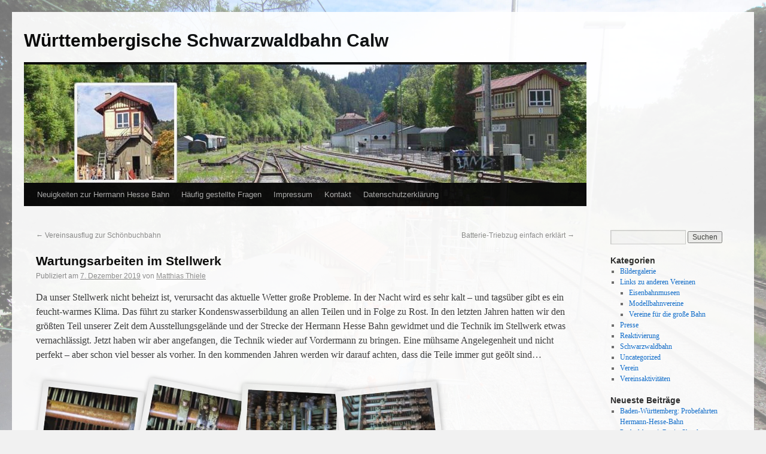

--- FILE ---
content_type: text/html; charset=UTF-8
request_url: http://wsb-calw.de/2019/12/wartungsarbeiten-im-stellwerk/
body_size: 43574
content:
<!DOCTYPE html>
<html lang="de">
<head>
<meta charset="UTF-8" />
<title>Wartungsarbeiten im Stellwerk | Württembergische Schwarzwaldbahn Calw</title>
<link rel="profile" href="http://gmpg.org/xfn/11" />
<link rel="stylesheet" type="text/css" media="all" href="http://wsb-calw.de/wp-content/themes/twentyten/style.css" />
<link rel="pingback" href="http://wsb-calw.de/xmlrpc.php" />
<meta name='robots' content='max-image-preview:large' />
<link rel='dns-prefetch' href='//cdnjs.cloudflare.com' />
<link rel="alternate" type="application/rss+xml" title="Württembergische Schwarzwaldbahn Calw &raquo; Feed" href="http://wsb-calw.de/feed/" />
<link rel="alternate" type="application/rss+xml" title="Württembergische Schwarzwaldbahn Calw &raquo; Kommentar-Feed" href="http://wsb-calw.de/comments/feed/" />
<script type="text/javascript">
/* <![CDATA[ */
window._wpemojiSettings = {"baseUrl":"https:\/\/s.w.org\/images\/core\/emoji\/15.0.3\/72x72\/","ext":".png","svgUrl":"https:\/\/s.w.org\/images\/core\/emoji\/15.0.3\/svg\/","svgExt":".svg","source":{"concatemoji":"http:\/\/wsb-calw.de\/wp-includes\/js\/wp-emoji-release.min.js?ver=6.5.7"}};
/*! This file is auto-generated */
!function(i,n){var o,s,e;function c(e){try{var t={supportTests:e,timestamp:(new Date).valueOf()};sessionStorage.setItem(o,JSON.stringify(t))}catch(e){}}function p(e,t,n){e.clearRect(0,0,e.canvas.width,e.canvas.height),e.fillText(t,0,0);var t=new Uint32Array(e.getImageData(0,0,e.canvas.width,e.canvas.height).data),r=(e.clearRect(0,0,e.canvas.width,e.canvas.height),e.fillText(n,0,0),new Uint32Array(e.getImageData(0,0,e.canvas.width,e.canvas.height).data));return t.every(function(e,t){return e===r[t]})}function u(e,t,n){switch(t){case"flag":return n(e,"\ud83c\udff3\ufe0f\u200d\u26a7\ufe0f","\ud83c\udff3\ufe0f\u200b\u26a7\ufe0f")?!1:!n(e,"\ud83c\uddfa\ud83c\uddf3","\ud83c\uddfa\u200b\ud83c\uddf3")&&!n(e,"\ud83c\udff4\udb40\udc67\udb40\udc62\udb40\udc65\udb40\udc6e\udb40\udc67\udb40\udc7f","\ud83c\udff4\u200b\udb40\udc67\u200b\udb40\udc62\u200b\udb40\udc65\u200b\udb40\udc6e\u200b\udb40\udc67\u200b\udb40\udc7f");case"emoji":return!n(e,"\ud83d\udc26\u200d\u2b1b","\ud83d\udc26\u200b\u2b1b")}return!1}function f(e,t,n){var r="undefined"!=typeof WorkerGlobalScope&&self instanceof WorkerGlobalScope?new OffscreenCanvas(300,150):i.createElement("canvas"),a=r.getContext("2d",{willReadFrequently:!0}),o=(a.textBaseline="top",a.font="600 32px Arial",{});return e.forEach(function(e){o[e]=t(a,e,n)}),o}function t(e){var t=i.createElement("script");t.src=e,t.defer=!0,i.head.appendChild(t)}"undefined"!=typeof Promise&&(o="wpEmojiSettingsSupports",s=["flag","emoji"],n.supports={everything:!0,everythingExceptFlag:!0},e=new Promise(function(e){i.addEventListener("DOMContentLoaded",e,{once:!0})}),new Promise(function(t){var n=function(){try{var e=JSON.parse(sessionStorage.getItem(o));if("object"==typeof e&&"number"==typeof e.timestamp&&(new Date).valueOf()<e.timestamp+604800&&"object"==typeof e.supportTests)return e.supportTests}catch(e){}return null}();if(!n){if("undefined"!=typeof Worker&&"undefined"!=typeof OffscreenCanvas&&"undefined"!=typeof URL&&URL.createObjectURL&&"undefined"!=typeof Blob)try{var e="postMessage("+f.toString()+"("+[JSON.stringify(s),u.toString(),p.toString()].join(",")+"));",r=new Blob([e],{type:"text/javascript"}),a=new Worker(URL.createObjectURL(r),{name:"wpTestEmojiSupports"});return void(a.onmessage=function(e){c(n=e.data),a.terminate(),t(n)})}catch(e){}c(n=f(s,u,p))}t(n)}).then(function(e){for(var t in e)n.supports[t]=e[t],n.supports.everything=n.supports.everything&&n.supports[t],"flag"!==t&&(n.supports.everythingExceptFlag=n.supports.everythingExceptFlag&&n.supports[t]);n.supports.everythingExceptFlag=n.supports.everythingExceptFlag&&!n.supports.flag,n.DOMReady=!1,n.readyCallback=function(){n.DOMReady=!0}}).then(function(){return e}).then(function(){var e;n.supports.everything||(n.readyCallback(),(e=n.source||{}).concatemoji?t(e.concatemoji):e.wpemoji&&e.twemoji&&(t(e.twemoji),t(e.wpemoji)))}))}((window,document),window._wpemojiSettings);
/* ]]> */
</script>
<style id='wp-emoji-styles-inline-css' type='text/css'>

	img.wp-smiley, img.emoji {
		display: inline !important;
		border: none !important;
		box-shadow: none !important;
		height: 1em !important;
		width: 1em !important;
		margin: 0 0.07em !important;
		vertical-align: -0.1em !important;
		background: none !important;
		padding: 0 !important;
	}
</style>
<link rel='stylesheet' id='wp-block-library-css' href='http://wsb-calw.de/wp-includes/css/dist/block-library/style.min.css?ver=6.5.7' type='text/css' media='all' />
<style id='classic-theme-styles-inline-css' type='text/css'>
/*! This file is auto-generated */
.wp-block-button__link{color:#fff;background-color:#32373c;border-radius:9999px;box-shadow:none;text-decoration:none;padding:calc(.667em + 2px) calc(1.333em + 2px);font-size:1.125em}.wp-block-file__button{background:#32373c;color:#fff;text-decoration:none}
</style>
<style id='global-styles-inline-css' type='text/css'>
body{--wp--preset--color--black: #000000;--wp--preset--color--cyan-bluish-gray: #abb8c3;--wp--preset--color--white: #ffffff;--wp--preset--color--pale-pink: #f78da7;--wp--preset--color--vivid-red: #cf2e2e;--wp--preset--color--luminous-vivid-orange: #ff6900;--wp--preset--color--luminous-vivid-amber: #fcb900;--wp--preset--color--light-green-cyan: #7bdcb5;--wp--preset--color--vivid-green-cyan: #00d084;--wp--preset--color--pale-cyan-blue: #8ed1fc;--wp--preset--color--vivid-cyan-blue: #0693e3;--wp--preset--color--vivid-purple: #9b51e0;--wp--preset--gradient--vivid-cyan-blue-to-vivid-purple: linear-gradient(135deg,rgba(6,147,227,1) 0%,rgb(155,81,224) 100%);--wp--preset--gradient--light-green-cyan-to-vivid-green-cyan: linear-gradient(135deg,rgb(122,220,180) 0%,rgb(0,208,130) 100%);--wp--preset--gradient--luminous-vivid-amber-to-luminous-vivid-orange: linear-gradient(135deg,rgba(252,185,0,1) 0%,rgba(255,105,0,1) 100%);--wp--preset--gradient--luminous-vivid-orange-to-vivid-red: linear-gradient(135deg,rgba(255,105,0,1) 0%,rgb(207,46,46) 100%);--wp--preset--gradient--very-light-gray-to-cyan-bluish-gray: linear-gradient(135deg,rgb(238,238,238) 0%,rgb(169,184,195) 100%);--wp--preset--gradient--cool-to-warm-spectrum: linear-gradient(135deg,rgb(74,234,220) 0%,rgb(151,120,209) 20%,rgb(207,42,186) 40%,rgb(238,44,130) 60%,rgb(251,105,98) 80%,rgb(254,248,76) 100%);--wp--preset--gradient--blush-light-purple: linear-gradient(135deg,rgb(255,206,236) 0%,rgb(152,150,240) 100%);--wp--preset--gradient--blush-bordeaux: linear-gradient(135deg,rgb(254,205,165) 0%,rgb(254,45,45) 50%,rgb(107,0,62) 100%);--wp--preset--gradient--luminous-dusk: linear-gradient(135deg,rgb(255,203,112) 0%,rgb(199,81,192) 50%,rgb(65,88,208) 100%);--wp--preset--gradient--pale-ocean: linear-gradient(135deg,rgb(255,245,203) 0%,rgb(182,227,212) 50%,rgb(51,167,181) 100%);--wp--preset--gradient--electric-grass: linear-gradient(135deg,rgb(202,248,128) 0%,rgb(113,206,126) 100%);--wp--preset--gradient--midnight: linear-gradient(135deg,rgb(2,3,129) 0%,rgb(40,116,252) 100%);--wp--preset--font-size--small: 13px;--wp--preset--font-size--medium: 20px;--wp--preset--font-size--large: 36px;--wp--preset--font-size--x-large: 42px;--wp--preset--spacing--20: 0.44rem;--wp--preset--spacing--30: 0.67rem;--wp--preset--spacing--40: 1rem;--wp--preset--spacing--50: 1.5rem;--wp--preset--spacing--60: 2.25rem;--wp--preset--spacing--70: 3.38rem;--wp--preset--spacing--80: 5.06rem;--wp--preset--shadow--natural: 6px 6px 9px rgba(0, 0, 0, 0.2);--wp--preset--shadow--deep: 12px 12px 50px rgba(0, 0, 0, 0.4);--wp--preset--shadow--sharp: 6px 6px 0px rgba(0, 0, 0, 0.2);--wp--preset--shadow--outlined: 6px 6px 0px -3px rgba(255, 255, 255, 1), 6px 6px rgba(0, 0, 0, 1);--wp--preset--shadow--crisp: 6px 6px 0px rgba(0, 0, 0, 1);}:where(.is-layout-flex){gap: 0.5em;}:where(.is-layout-grid){gap: 0.5em;}body .is-layout-flex{display: flex;}body .is-layout-flex{flex-wrap: wrap;align-items: center;}body .is-layout-flex > *{margin: 0;}body .is-layout-grid{display: grid;}body .is-layout-grid > *{margin: 0;}:where(.wp-block-columns.is-layout-flex){gap: 2em;}:where(.wp-block-columns.is-layout-grid){gap: 2em;}:where(.wp-block-post-template.is-layout-flex){gap: 1.25em;}:where(.wp-block-post-template.is-layout-grid){gap: 1.25em;}.has-black-color{color: var(--wp--preset--color--black) !important;}.has-cyan-bluish-gray-color{color: var(--wp--preset--color--cyan-bluish-gray) !important;}.has-white-color{color: var(--wp--preset--color--white) !important;}.has-pale-pink-color{color: var(--wp--preset--color--pale-pink) !important;}.has-vivid-red-color{color: var(--wp--preset--color--vivid-red) !important;}.has-luminous-vivid-orange-color{color: var(--wp--preset--color--luminous-vivid-orange) !important;}.has-luminous-vivid-amber-color{color: var(--wp--preset--color--luminous-vivid-amber) !important;}.has-light-green-cyan-color{color: var(--wp--preset--color--light-green-cyan) !important;}.has-vivid-green-cyan-color{color: var(--wp--preset--color--vivid-green-cyan) !important;}.has-pale-cyan-blue-color{color: var(--wp--preset--color--pale-cyan-blue) !important;}.has-vivid-cyan-blue-color{color: var(--wp--preset--color--vivid-cyan-blue) !important;}.has-vivid-purple-color{color: var(--wp--preset--color--vivid-purple) !important;}.has-black-background-color{background-color: var(--wp--preset--color--black) !important;}.has-cyan-bluish-gray-background-color{background-color: var(--wp--preset--color--cyan-bluish-gray) !important;}.has-white-background-color{background-color: var(--wp--preset--color--white) !important;}.has-pale-pink-background-color{background-color: var(--wp--preset--color--pale-pink) !important;}.has-vivid-red-background-color{background-color: var(--wp--preset--color--vivid-red) !important;}.has-luminous-vivid-orange-background-color{background-color: var(--wp--preset--color--luminous-vivid-orange) !important;}.has-luminous-vivid-amber-background-color{background-color: var(--wp--preset--color--luminous-vivid-amber) !important;}.has-light-green-cyan-background-color{background-color: var(--wp--preset--color--light-green-cyan) !important;}.has-vivid-green-cyan-background-color{background-color: var(--wp--preset--color--vivid-green-cyan) !important;}.has-pale-cyan-blue-background-color{background-color: var(--wp--preset--color--pale-cyan-blue) !important;}.has-vivid-cyan-blue-background-color{background-color: var(--wp--preset--color--vivid-cyan-blue) !important;}.has-vivid-purple-background-color{background-color: var(--wp--preset--color--vivid-purple) !important;}.has-black-border-color{border-color: var(--wp--preset--color--black) !important;}.has-cyan-bluish-gray-border-color{border-color: var(--wp--preset--color--cyan-bluish-gray) !important;}.has-white-border-color{border-color: var(--wp--preset--color--white) !important;}.has-pale-pink-border-color{border-color: var(--wp--preset--color--pale-pink) !important;}.has-vivid-red-border-color{border-color: var(--wp--preset--color--vivid-red) !important;}.has-luminous-vivid-orange-border-color{border-color: var(--wp--preset--color--luminous-vivid-orange) !important;}.has-luminous-vivid-amber-border-color{border-color: var(--wp--preset--color--luminous-vivid-amber) !important;}.has-light-green-cyan-border-color{border-color: var(--wp--preset--color--light-green-cyan) !important;}.has-vivid-green-cyan-border-color{border-color: var(--wp--preset--color--vivid-green-cyan) !important;}.has-pale-cyan-blue-border-color{border-color: var(--wp--preset--color--pale-cyan-blue) !important;}.has-vivid-cyan-blue-border-color{border-color: var(--wp--preset--color--vivid-cyan-blue) !important;}.has-vivid-purple-border-color{border-color: var(--wp--preset--color--vivid-purple) !important;}.has-vivid-cyan-blue-to-vivid-purple-gradient-background{background: var(--wp--preset--gradient--vivid-cyan-blue-to-vivid-purple) !important;}.has-light-green-cyan-to-vivid-green-cyan-gradient-background{background: var(--wp--preset--gradient--light-green-cyan-to-vivid-green-cyan) !important;}.has-luminous-vivid-amber-to-luminous-vivid-orange-gradient-background{background: var(--wp--preset--gradient--luminous-vivid-amber-to-luminous-vivid-orange) !important;}.has-luminous-vivid-orange-to-vivid-red-gradient-background{background: var(--wp--preset--gradient--luminous-vivid-orange-to-vivid-red) !important;}.has-very-light-gray-to-cyan-bluish-gray-gradient-background{background: var(--wp--preset--gradient--very-light-gray-to-cyan-bluish-gray) !important;}.has-cool-to-warm-spectrum-gradient-background{background: var(--wp--preset--gradient--cool-to-warm-spectrum) !important;}.has-blush-light-purple-gradient-background{background: var(--wp--preset--gradient--blush-light-purple) !important;}.has-blush-bordeaux-gradient-background{background: var(--wp--preset--gradient--blush-bordeaux) !important;}.has-luminous-dusk-gradient-background{background: var(--wp--preset--gradient--luminous-dusk) !important;}.has-pale-ocean-gradient-background{background: var(--wp--preset--gradient--pale-ocean) !important;}.has-electric-grass-gradient-background{background: var(--wp--preset--gradient--electric-grass) !important;}.has-midnight-gradient-background{background: var(--wp--preset--gradient--midnight) !important;}.has-small-font-size{font-size: var(--wp--preset--font-size--small) !important;}.has-medium-font-size{font-size: var(--wp--preset--font-size--medium) !important;}.has-large-font-size{font-size: var(--wp--preset--font-size--large) !important;}.has-x-large-font-size{font-size: var(--wp--preset--font-size--x-large) !important;}
.wp-block-navigation a:where(:not(.wp-element-button)){color: inherit;}
:where(.wp-block-post-template.is-layout-flex){gap: 1.25em;}:where(.wp-block-post-template.is-layout-grid){gap: 1.25em;}
:where(.wp-block-columns.is-layout-flex){gap: 2em;}:where(.wp-block-columns.is-layout-grid){gap: 2em;}
.wp-block-pullquote{font-size: 1.5em;line-height: 1.6;}
</style>
<link rel='stylesheet' id='events-manager-css' href='http://wsb-calw.de/wp-content/plugins/events-manager/includes/css/events-manager.min.css?ver=6.4.10' type='text/css' media='all' />
<style id='events-manager-inline-css' type='text/css'>
body .em { --font-family : inherit; --font-weight : inherit; --font-size : 1em; --line-height : inherit; }
</style>
<link rel='stylesheet' id='polaroid_gallery_fancybox-css' href='http://wsb-calw.de/wp-content/plugins/polaroid-gallery/css/jquery.fancybox-1.3.4.min.css?ver=6.5.7' type='text/css' media='all' />
<link rel='stylesheet' id='polaroid_gallery_style-2.1-css' href='http://wsb-calw.de/wp-content/plugins/polaroid-gallery/css/polaroid_gallery.min.css?ver=6.5.7' type='text/css' media='all' />
<!--[if lte IE 8]>
<link rel='stylesheet' id='polaroid_gallery_ie_style-2.1-css' href='http://wsb-calw.de/wp-content/plugins/polaroid-gallery/css/jquery.fancybox-old-ie.css?ver=6.5.7' type='text/css' media='all' />
<![endif]-->
<script type="text/javascript" src="http://wsb-calw.de/wp-includes/js/jquery/jquery.min.js?ver=3.7.1" id="jquery-core-js"></script>
<script type="text/javascript" src="http://wsb-calw.de/wp-includes/js/jquery/jquery-migrate.min.js?ver=3.4.1" id="jquery-migrate-js"></script>
<script type="text/javascript" src="http://wsb-calw.de/wp-includes/js/jquery/ui/core.min.js?ver=1.13.2" id="jquery-ui-core-js"></script>
<script type="text/javascript" src="http://wsb-calw.de/wp-includes/js/jquery/ui/mouse.min.js?ver=1.13.2" id="jquery-ui-mouse-js"></script>
<script type="text/javascript" src="http://wsb-calw.de/wp-includes/js/jquery/ui/sortable.min.js?ver=1.13.2" id="jquery-ui-sortable-js"></script>
<script type="text/javascript" src="http://wsb-calw.de/wp-includes/js/jquery/ui/datepicker.min.js?ver=1.13.2" id="jquery-ui-datepicker-js"></script>
<script type="text/javascript" id="jquery-ui-datepicker-js-after">
/* <![CDATA[ */
jQuery(function(jQuery){jQuery.datepicker.setDefaults({"closeText":"Schlie\u00dfen","currentText":"Heute","monthNames":["Januar","Februar","M\u00e4rz","April","Mai","Juni","Juli","August","September","Oktober","November","Dezember"],"monthNamesShort":["Jan.","Feb.","M\u00e4rz","Apr.","Mai","Juni","Juli","Aug.","Sep.","Okt.","Nov.","Dez."],"nextText":"Weiter","prevText":"Zur\u00fcck","dayNames":["Sonntag","Montag","Dienstag","Mittwoch","Donnerstag","Freitag","Samstag"],"dayNamesShort":["So.","Mo.","Di.","Mi.","Do.","Fr.","Sa."],"dayNamesMin":["S","M","D","M","D","F","S"],"dateFormat":"d. MM yy","firstDay":1,"isRTL":false});});
/* ]]> */
</script>
<script type="text/javascript" src="http://wsb-calw.de/wp-includes/js/jquery/ui/resizable.min.js?ver=1.13.2" id="jquery-ui-resizable-js"></script>
<script type="text/javascript" src="http://wsb-calw.de/wp-includes/js/jquery/ui/draggable.min.js?ver=1.13.2" id="jquery-ui-draggable-js"></script>
<script type="text/javascript" src="http://wsb-calw.de/wp-includes/js/jquery/ui/controlgroup.min.js?ver=1.13.2" id="jquery-ui-controlgroup-js"></script>
<script type="text/javascript" src="http://wsb-calw.de/wp-includes/js/jquery/ui/checkboxradio.min.js?ver=1.13.2" id="jquery-ui-checkboxradio-js"></script>
<script type="text/javascript" src="http://wsb-calw.de/wp-includes/js/jquery/ui/button.min.js?ver=1.13.2" id="jquery-ui-button-js"></script>
<script type="text/javascript" src="http://wsb-calw.de/wp-includes/js/jquery/ui/dialog.min.js?ver=1.13.2" id="jquery-ui-dialog-js"></script>
<script type="text/javascript" id="events-manager-js-extra">
/* <![CDATA[ */
var EM = {"ajaxurl":"http:\/\/wsb-calw.de\/wp-admin\/admin-ajax.php","locationajaxurl":"http:\/\/wsb-calw.de\/wp-admin\/admin-ajax.php?action=locations_search","firstDay":"1","locale":"de","dateFormat":"yy-mm-dd","ui_css":"http:\/\/wsb-calw.de\/wp-content\/plugins\/events-manager\/includes\/css\/jquery-ui\/build.min.css","show24hours":"1","is_ssl":"","autocomplete_limit":"10","calendar":{"breakpoints":{"small":560,"medium":908,"large":false}},"phone":"","datepicker":{"format":"d.m.Y","locale":"de"},"search":{"breakpoints":{"small":650,"medium":850,"full":false}},"url":"http:\/\/wsb-calw.de\/wp-content\/plugins\/events-manager","bookingInProgress":"Bitte warte, w\u00e4hrend die Buchung abgeschickt wird.","tickets_save":"Ticket speichern","bookingajaxurl":"http:\/\/wsb-calw.de\/wp-admin\/admin-ajax.php","bookings_export_save":"Buchungen exportieren","bookings_settings_save":"Einstellungen speichern","booking_delete":"Bist du dir sicher, dass du es l\u00f6schen m\u00f6chtest?","booking_offset":"30","bookings":{"submit_button":{"text":{"default":"Reservierung abschicken","free":"Reservierung abschicken","payment":"Reservierung abschicken","processing":"Verarbeitung ..."}},"update_listener":""},"bb_full":"Ausverkauft","bb_book":"Jetzt reservieren","bb_booking":"Reservierung ...","bb_booked":"Reservierung \u00fcbergeben","bb_error":"Reservierung Fehler. Nochmal versuchen?","bb_cancel":"Stornieren","bb_canceling":"Stornieren...","bb_cancelled":"Abgesagt","bb_cancel_error":"Stornierung Fehler. Nochmal versuchen?","txt_search":"Suche","txt_searching":"Suche...","txt_loading":"Wird geladen\u00a0\u2026"};
/* ]]> */
</script>
<script type="text/javascript" src="http://wsb-calw.de/wp-content/plugins/events-manager/includes/js/events-manager.js?ver=6.4.10" id="events-manager-js"></script>
<script type="text/javascript" src="http://wsb-calw.de/wp-content/plugins/events-manager/includes/external/flatpickr/l10n/de.js?ver=6.4.10" id="em-flatpickr-localization-js"></script>
<link rel="https://api.w.org/" href="http://wsb-calw.de/wp-json/" /><link rel="alternate" type="application/json" href="http://wsb-calw.de/wp-json/wp/v2/posts/6543" /><link rel="EditURI" type="application/rsd+xml" title="RSD" href="http://wsb-calw.de/xmlrpc.php?rsd" />
<meta name="generator" content="WordPress 6.5.7" />
<link rel="canonical" href="http://wsb-calw.de/2019/12/wartungsarbeiten-im-stellwerk/" />
<link rel='shortlink' href='http://wsb-calw.de/?p=6543' />
<link rel="alternate" type="application/json+oembed" href="http://wsb-calw.de/wp-json/oembed/1.0/embed?url=http%3A%2F%2Fwsb-calw.de%2F2019%2F12%2Fwartungsarbeiten-im-stellwerk%2F" />
<link rel="alternate" type="text/xml+oembed" href="http://wsb-calw.de/wp-json/oembed/1.0/embed?url=http%3A%2F%2Fwsb-calw.de%2F2019%2F12%2Fwartungsarbeiten-im-stellwerk%2F&#038;format=xml" />
<style type="text/css" id="custom-background-css">
body.custom-background { background-image: url("http://wsb-calw.de/wp-content/uploads/2024/01/background-scaled.jpg"); background-position: left top; background-size: cover; background-repeat: no-repeat; background-attachment: fixed; }
</style>
			<style type="text/css" id="wp-custom-css">
			
.main-group {
	padding: 15px;
	border-radius: 10px;
	margin: 15px;
	background:linear-gradient(135deg,rgb(238,238,238) 68%,rgb(169,184,195) 100%)
}

.main-group figure {
	max-width: 300px;
}

.list-row {
	padding: 15px;
	border-radius: 10px;
	margin: 15px;
	background:linear-gradient(135deg,rgb(238,238,238) 68%,rgb(169,184,195) 100%)
}

.bold-anchor {
	font-size: 20px;
}

.simple-row {
	padding: 15px;
	border-radius: 10px;
	margin: 15px;
	background:linear-gradient(135deg,rgb(250,250,250) 68%,rgb(199,224,235) 100%)
}

#wrapper {
	opacity: 0.92;
}

.figure {
	opacity: 1;
}

.with-background {
	background-image: url("/wp-content/uploads/2024/01/background-1920x1440.jpg");
}		</style>
		</head>

<body class="post-template-default single single-post postid-6543 single-format-standard custom-background">
<div id="wrapper" class="hfeed">
	<div id="header">
		<div id="masthead">
			<div id="branding" role="banner">
								<div id="site-title">
					<span>
						<a href="http://wsb-calw.de/" title="Württembergische Schwarzwaldbahn Calw" rel="home">Württembergische Schwarzwaldbahn Calw</a>
					</span>
				</div>
				<div id="site-description"></div>

										<img src="http://wsb-calw.de/wp-content/uploads/2013/08/copy-wsbcalw.jpg" width="940" height="198" alt="" />
								</div><!-- #branding -->

			<div id="access" role="navigation">
			  				<div class="skip-link screen-reader-text"><a href="#content" title="Springe zum Inhalt">Springe zum Inhalt</a></div>
								<div class="menu-header"><ul id="menu-wichtige-seiten" class="menu"><li id="menu-item-9652" class="menu-item menu-item-type-post_type menu-item-object-page current_page_parent menu-item-9652"><a href="http://wsb-calw.de/neuigkeiten-zur-hermann-hesse-bahn/">Neuigkeiten zur Hermann Hesse Bahn</a></li>
<li id="menu-item-9653" class="menu-item menu-item-type-post_type menu-item-object-page menu-item-9653"><a href="http://wsb-calw.de/haeufig-gestellte-fragen/">Häufig gestellte Fragen</a></li>
<li id="menu-item-9659" class="menu-item menu-item-type-post_type menu-item-object-page menu-item-9659"><a href="http://wsb-calw.de/impressum/">Impressum</a></li>
<li id="menu-item-9665" class="menu-item menu-item-type-post_type menu-item-object-page menu-item-9665"><a href="http://wsb-calw.de/kontakt/">Kontakt</a></li>
<li id="menu-item-9676" class="menu-item menu-item-type-post_type menu-item-object-page menu-item-9676"><a href="http://wsb-calw.de/datenschutzerklaerung/">Datenschutzerklärung</a></li>
</ul></div>			</div><!-- #access -->
		</div><!-- #masthead -->
	</div><!-- #header -->

	<div id="main">

		<div id="container">
			<div id="content" role="main">

			

				<div id="nav-above" class="navigation">
					<div class="nav-previous"><a href="http://wsb-calw.de/2019/12/vereinsausflug-zur-schoenbuchbahn/" rel="prev"><span class="meta-nav">&larr;</span> Vereinsausflug zur Schönbuchbahn</a></div>
					<div class="nav-next"><a href="http://wsb-calw.de/2019/12/batterie-triebzug-einfach-erklaert/" rel="next">Batterie-Triebzug einfach erklärt <span class="meta-nav">&rarr;</span></a></div>
				</div><!-- #nav-above -->

				<div id="post-6543" class="post-6543 post type-post status-publish format-standard has-post-thumbnail hentry category-bildergalerie category-verein">
					<h1 class="entry-title">Wartungsarbeiten im Stellwerk</h1>

					<div class="entry-meta">
						<span class="meta-prep meta-prep-author">Publiziert am</span> <a href="http://wsb-calw.de/2019/12/wartungsarbeiten-im-stellwerk/" title="19:41" rel="bookmark"><span class="entry-date">7. Dezember 2019</span></a> <span class="meta-sep">von</span> <span class="author vcard"><a class="url fn n" href="http://wsb-calw.de/author/matthias-thiele/" title="Zeige alle Beiträge von Matthias Thiele">Matthias Thiele</a></span>					</div><!-- .entry-meta -->

					<div class="entry-content">
						<p>Da unser Stellwerk nicht beheizt ist, verursacht das aktuelle Wetter große Probleme. In der Nacht wird es sehr kalt &#8211; und tagsüber gibt es ein feucht-warmes Klima. Das führt zu starker Kondenswasserbildung an allen Teilen und in Folge zu Rost. In den letzten Jahren hatten wir den größten Teil unserer Zeit dem Ausstellungsgelände und der Strecke der Hermann Hesse Bahn gewidmet und die Technik im Stellwerk etwas vernachlässigt. Jetzt haben wir aber angefangen, die Technik wieder auf Vordermann zu bringen. Eine mühsame Angelegenheit und nicht perfekt &#8211; aber schon viel besser als vorher. In den kommenden Jahren werden wir darauf achten, dass die Teile immer gut geölt sind&#8230;</p>
<div class='polaroid-gallery galleryid-6543' style='width:auto;'>
			<a href="http://wsb-calw.de/wp-content/uploads/2019/12/Streckenblock-1-1920x1080.jpg" title="Streckenblock 1" rel="polaroid_1856167473" class="polaroid-gallery-item"><span class="polaroid-gallery-image" title="So sahen die Wellen vorher aus" style="background-image: url(http://wsb-calw.de/wp-content/uploads/2019/12/Streckenblock-1-150x150.jpg); width: 150px; height: 150px;"></span></a>
			<a href="http://wsb-calw.de/wp-content/uploads/2019/12/Streckenblock-2-1920x1080.jpg" title="Streckenblock 2" rel="polaroid_1856167473" class="polaroid-gallery-item"><span class="polaroid-gallery-image" title="Nicht perfekt, aber schon besser" style="background-image: url(http://wsb-calw.de/wp-content/uploads/2019/12/Streckenblock-2-150x150.jpg); width: 150px; height: 150px;"></span></a>
			<a href="http://wsb-calw.de/wp-content/uploads/2019/12/Streckenblock-3-1920x1080.jpg" title="Streckenblock 3" rel="polaroid_1856167473" class="polaroid-gallery-item"><span class="polaroid-gallery-image" title="Schritt für Schritt geht es weiter" style="background-image: url(http://wsb-calw.de/wp-content/uploads/2019/12/Streckenblock-3-150x150.jpg); width: 150px; height: 150px;"></span></a>
			<a href="http://wsb-calw.de/wp-content/uploads/2019/12/Streckenblock-4.jpg" title="Streckenblock 4" rel="polaroid_1856167473" class="polaroid-gallery-item"><span class="polaroid-gallery-image" title="Der Streckenblock-Teil ist fertig" style="background-image: url(http://wsb-calw.de/wp-content/uploads/2019/12/Streckenblock-4-150x150.jpg); width: 150px; height: 150px;"></span></a>
			<br style="clear: both;" /></div>

											</div><!-- .entry-content -->


					<div class="entry-utility">
						Dieser Beitrag wurde unter <a href="http://wsb-calw.de/category/bildergalerie/" rel="category tag">Bildergalerie</a>, <a href="http://wsb-calw.de/category/verein/" rel="category tag">Verein</a> veröffentlicht. Setze ein Lesezeichen auf den <a href="http://wsb-calw.de/2019/12/wartungsarbeiten-im-stellwerk/" title="Permalink zu Wartungsarbeiten im Stellwerk" rel="bookmark">Permalink</a>.											</div><!-- .entry-utility -->
				</div><!-- #post-## -->

				<div id="nav-below" class="navigation">
					<div class="nav-previous"><a href="http://wsb-calw.de/2019/12/vereinsausflug-zur-schoenbuchbahn/" rel="prev"><span class="meta-nav">&larr;</span> Vereinsausflug zur Schönbuchbahn</a></div>
					<div class="nav-next"><a href="http://wsb-calw.de/2019/12/batterie-triebzug-einfach-erklaert/" rel="next">Batterie-Triebzug einfach erklärt <span class="meta-nav">&rarr;</span></a></div>
				</div><!-- #nav-below -->

				
			<div id="comments">




</div><!-- #comments -->


			</div><!-- #content -->
		</div><!-- #container -->


		<div id="primary" class="widget-area" role="complementary">
			<ul class="xoxo">

<li id="search-2" class="widget-container widget_search"><form role="search" method="get" id="searchform" class="searchform" action="http://wsb-calw.de/">
				<div>
					<label class="screen-reader-text" for="s">Suche nach:</label>
					<input type="text" value="" name="s" id="s" />
					<input type="submit" id="searchsubmit" value="Suchen" />
				</div>
			</form></li><li id="categories-2" class="widget-container widget_categories"><h3 class="widget-title">Kategorien</h3>
			<ul>
					<li class="cat-item cat-item-7"><a href="http://wsb-calw.de/category/bildergalerie/">Bildergalerie</a>
</li>
	<li class="cat-item cat-item-10"><a href="http://wsb-calw.de/category/links/">Links zu anderen Vereinen</a>
<ul class='children'>
	<li class="cat-item cat-item-14"><a href="http://wsb-calw.de/category/links/museum/">Eisenbahnmuseen</a>
</li>
	<li class="cat-item cat-item-13"><a href="http://wsb-calw.de/category/links/modell/">Modellbahnvereine</a>
</li>
	<li class="cat-item cat-item-12"><a href="http://wsb-calw.de/category/links/bahn/">Vereine für die große Bahn</a>
</li>
</ul>
</li>
	<li class="cat-item cat-item-8"><a href="http://wsb-calw.de/category/presse/">Presse</a>
</li>
	<li class="cat-item cat-item-3"><a href="http://wsb-calw.de/category/reaktivierung/">Reaktivierung</a>
</li>
	<li class="cat-item cat-item-6"><a href="http://wsb-calw.de/category/schwarzwaldbahn/">Schwarzwaldbahn</a>
</li>
	<li class="cat-item cat-item-1"><a href="http://wsb-calw.de/category/uncategorized/">Uncategorized</a>
</li>
	<li class="cat-item cat-item-9"><a href="http://wsb-calw.de/category/verein/">Verein</a>
</li>
	<li class="cat-item cat-item-4"><a href="http://wsb-calw.de/category/vereinsaktivitaeten/">Vereinsaktivitäten</a>
</li>
			</ul>

			</li>
		<li id="recent-posts-2" class="widget-container widget_recent_entries">
		<h3 class="widget-title">Neueste Beiträge</h3>
		<ul>
											<li>
					<a href="http://wsb-calw.de/2026/01/baden-wuerttemberg-probefahrten-hermann-hesse-bahn/">Baden-Württemberg: Probefahrten Hermann-Hesse-Bahn</a>
									</li>
											<li>
					<a href="http://wsb-calw.de/2026/01/probefahrt-mit-regio-shuttle/">Probefahrt mit Regio-Shuttle</a>
									</li>
											<li>
					<a href="http://wsb-calw.de/2026/01/vorsicht-an-den-bahngleisen-so-lief-die-probefahrt-der-hermann-hesse-bahn-im-kreis-calw/">Vorsicht an den Bahngleisen: So lief die Probefahrt der Hermann-Hesse-Bahn im Kreis Calw</a>
									</li>
											<li>
					<a href="http://wsb-calw.de/2025/12/probefahrten-auf-der-hermann-hesse-bahn-starten/">Probefahrten auf der Hermann-Hesse-Bahn starten</a>
									</li>
											<li>
					<a href="http://wsb-calw.de/2025/12/testbetrieb-mit-hindernissen-calwer-ob-mit-dabei/">Testbetrieb mit Hindernissen – Calwer OB mit dabei</a>
									</li>
					</ul>

		</li><li id="archives-2" class="widget-container widget_archive"><h3 class="widget-title">Archiv</h3>
			<ul>
					<li><a href='http://wsb-calw.de/2026/01/'>Januar 2026</a></li>
	<li><a href='http://wsb-calw.de/2025/12/'>Dezember 2025</a></li>
	<li><a href='http://wsb-calw.de/2025/11/'>November 2025</a></li>
	<li><a href='http://wsb-calw.de/2025/10/'>Oktober 2025</a></li>
	<li><a href='http://wsb-calw.de/2025/09/'>September 2025</a></li>
	<li><a href='http://wsb-calw.de/2025/08/'>August 2025</a></li>
	<li><a href='http://wsb-calw.de/2025/07/'>Juli 2025</a></li>
	<li><a href='http://wsb-calw.de/2025/06/'>Juni 2025</a></li>
	<li><a href='http://wsb-calw.de/2025/05/'>Mai 2025</a></li>
	<li><a href='http://wsb-calw.de/2025/04/'>April 2025</a></li>
	<li><a href='http://wsb-calw.de/2025/03/'>März 2025</a></li>
	<li><a href='http://wsb-calw.de/2025/02/'>Februar 2025</a></li>
	<li><a href='http://wsb-calw.de/2025/01/'>Januar 2025</a></li>
	<li><a href='http://wsb-calw.de/2024/12/'>Dezember 2024</a></li>
	<li><a href='http://wsb-calw.de/2024/11/'>November 2024</a></li>
	<li><a href='http://wsb-calw.de/2024/10/'>Oktober 2024</a></li>
	<li><a href='http://wsb-calw.de/2024/09/'>September 2024</a></li>
	<li><a href='http://wsb-calw.de/2024/08/'>August 2024</a></li>
	<li><a href='http://wsb-calw.de/2024/07/'>Juli 2024</a></li>
	<li><a href='http://wsb-calw.de/2024/06/'>Juni 2024</a></li>
	<li><a href='http://wsb-calw.de/2024/05/'>Mai 2024</a></li>
	<li><a href='http://wsb-calw.de/2024/04/'>April 2024</a></li>
	<li><a href='http://wsb-calw.de/2024/03/'>März 2024</a></li>
	<li><a href='http://wsb-calw.de/2024/02/'>Februar 2024</a></li>
	<li><a href='http://wsb-calw.de/2024/01/'>Januar 2024</a></li>
	<li><a href='http://wsb-calw.de/2023/12/'>Dezember 2023</a></li>
	<li><a href='http://wsb-calw.de/2023/11/'>November 2023</a></li>
	<li><a href='http://wsb-calw.de/2023/10/'>Oktober 2023</a></li>
	<li><a href='http://wsb-calw.de/2023/09/'>September 2023</a></li>
	<li><a href='http://wsb-calw.de/2023/08/'>August 2023</a></li>
	<li><a href='http://wsb-calw.de/2023/07/'>Juli 2023</a></li>
	<li><a href='http://wsb-calw.de/2023/06/'>Juni 2023</a></li>
	<li><a href='http://wsb-calw.de/2023/05/'>Mai 2023</a></li>
	<li><a href='http://wsb-calw.de/2023/04/'>April 2023</a></li>
	<li><a href='http://wsb-calw.de/2023/03/'>März 2023</a></li>
	<li><a href='http://wsb-calw.de/2023/02/'>Februar 2023</a></li>
	<li><a href='http://wsb-calw.de/2023/01/'>Januar 2023</a></li>
	<li><a href='http://wsb-calw.de/2022/12/'>Dezember 2022</a></li>
	<li><a href='http://wsb-calw.de/2022/11/'>November 2022</a></li>
	<li><a href='http://wsb-calw.de/2022/10/'>Oktober 2022</a></li>
	<li><a href='http://wsb-calw.de/2022/09/'>September 2022</a></li>
	<li><a href='http://wsb-calw.de/2022/08/'>August 2022</a></li>
	<li><a href='http://wsb-calw.de/2022/07/'>Juli 2022</a></li>
	<li><a href='http://wsb-calw.de/2022/06/'>Juni 2022</a></li>
	<li><a href='http://wsb-calw.de/2022/05/'>Mai 2022</a></li>
	<li><a href='http://wsb-calw.de/2022/04/'>April 2022</a></li>
	<li><a href='http://wsb-calw.de/2022/03/'>März 2022</a></li>
	<li><a href='http://wsb-calw.de/2022/02/'>Februar 2022</a></li>
	<li><a href='http://wsb-calw.de/2022/01/'>Januar 2022</a></li>
	<li><a href='http://wsb-calw.de/2021/12/'>Dezember 2021</a></li>
	<li><a href='http://wsb-calw.de/2021/11/'>November 2021</a></li>
	<li><a href='http://wsb-calw.de/2021/10/'>Oktober 2021</a></li>
	<li><a href='http://wsb-calw.de/2021/09/'>September 2021</a></li>
	<li><a href='http://wsb-calw.de/2021/08/'>August 2021</a></li>
	<li><a href='http://wsb-calw.de/2021/07/'>Juli 2021</a></li>
	<li><a href='http://wsb-calw.de/2021/06/'>Juni 2021</a></li>
	<li><a href='http://wsb-calw.de/2021/05/'>Mai 2021</a></li>
	<li><a href='http://wsb-calw.de/2021/04/'>April 2021</a></li>
	<li><a href='http://wsb-calw.de/2021/03/'>März 2021</a></li>
	<li><a href='http://wsb-calw.de/2021/02/'>Februar 2021</a></li>
	<li><a href='http://wsb-calw.de/2021/01/'>Januar 2021</a></li>
	<li><a href='http://wsb-calw.de/2020/12/'>Dezember 2020</a></li>
	<li><a href='http://wsb-calw.de/2020/11/'>November 2020</a></li>
	<li><a href='http://wsb-calw.de/2020/10/'>Oktober 2020</a></li>
	<li><a href='http://wsb-calw.de/2020/09/'>September 2020</a></li>
	<li><a href='http://wsb-calw.de/2020/08/'>August 2020</a></li>
	<li><a href='http://wsb-calw.de/2020/07/'>Juli 2020</a></li>
	<li><a href='http://wsb-calw.de/2020/06/'>Juni 2020</a></li>
	<li><a href='http://wsb-calw.de/2020/05/'>Mai 2020</a></li>
	<li><a href='http://wsb-calw.de/2020/04/'>April 2020</a></li>
	<li><a href='http://wsb-calw.de/2020/03/'>März 2020</a></li>
	<li><a href='http://wsb-calw.de/2020/02/'>Februar 2020</a></li>
	<li><a href='http://wsb-calw.de/2020/01/'>Januar 2020</a></li>
	<li><a href='http://wsb-calw.de/2019/12/'>Dezember 2019</a></li>
	<li><a href='http://wsb-calw.de/2019/11/'>November 2019</a></li>
	<li><a href='http://wsb-calw.de/2019/10/'>Oktober 2019</a></li>
	<li><a href='http://wsb-calw.de/2019/09/'>September 2019</a></li>
	<li><a href='http://wsb-calw.de/2019/08/'>August 2019</a></li>
	<li><a href='http://wsb-calw.de/2019/07/'>Juli 2019</a></li>
	<li><a href='http://wsb-calw.de/2019/06/'>Juni 2019</a></li>
	<li><a href='http://wsb-calw.de/2019/05/'>Mai 2019</a></li>
	<li><a href='http://wsb-calw.de/2019/04/'>April 2019</a></li>
	<li><a href='http://wsb-calw.de/2019/03/'>März 2019</a></li>
	<li><a href='http://wsb-calw.de/2019/02/'>Februar 2019</a></li>
	<li><a href='http://wsb-calw.de/2019/01/'>Januar 2019</a></li>
	<li><a href='http://wsb-calw.de/2018/12/'>Dezember 2018</a></li>
	<li><a href='http://wsb-calw.de/2018/11/'>November 2018</a></li>
	<li><a href='http://wsb-calw.de/2018/10/'>Oktober 2018</a></li>
	<li><a href='http://wsb-calw.de/2018/09/'>September 2018</a></li>
	<li><a href='http://wsb-calw.de/2018/08/'>August 2018</a></li>
	<li><a href='http://wsb-calw.de/2018/07/'>Juli 2018</a></li>
	<li><a href='http://wsb-calw.de/2018/06/'>Juni 2018</a></li>
	<li><a href='http://wsb-calw.de/2018/05/'>Mai 2018</a></li>
	<li><a href='http://wsb-calw.de/2018/04/'>April 2018</a></li>
	<li><a href='http://wsb-calw.de/2018/03/'>März 2018</a></li>
	<li><a href='http://wsb-calw.de/2018/02/'>Februar 2018</a></li>
	<li><a href='http://wsb-calw.de/2018/01/'>Januar 2018</a></li>
	<li><a href='http://wsb-calw.de/2017/12/'>Dezember 2017</a></li>
	<li><a href='http://wsb-calw.de/2017/11/'>November 2017</a></li>
	<li><a href='http://wsb-calw.de/2017/10/'>Oktober 2017</a></li>
	<li><a href='http://wsb-calw.de/2017/09/'>September 2017</a></li>
	<li><a href='http://wsb-calw.de/2017/08/'>August 2017</a></li>
	<li><a href='http://wsb-calw.de/2017/07/'>Juli 2017</a></li>
	<li><a href='http://wsb-calw.de/2017/06/'>Juni 2017</a></li>
	<li><a href='http://wsb-calw.de/2017/05/'>Mai 2017</a></li>
	<li><a href='http://wsb-calw.de/2017/04/'>April 2017</a></li>
	<li><a href='http://wsb-calw.de/2017/03/'>März 2017</a></li>
	<li><a href='http://wsb-calw.de/2017/02/'>Februar 2017</a></li>
	<li><a href='http://wsb-calw.de/2017/01/'>Januar 2017</a></li>
	<li><a href='http://wsb-calw.de/2016/12/'>Dezember 2016</a></li>
	<li><a href='http://wsb-calw.de/2016/11/'>November 2016</a></li>
	<li><a href='http://wsb-calw.de/2016/10/'>Oktober 2016</a></li>
	<li><a href='http://wsb-calw.de/2016/09/'>September 2016</a></li>
	<li><a href='http://wsb-calw.de/2016/08/'>August 2016</a></li>
	<li><a href='http://wsb-calw.de/2016/07/'>Juli 2016</a></li>
	<li><a href='http://wsb-calw.de/2016/06/'>Juni 2016</a></li>
	<li><a href='http://wsb-calw.de/2016/05/'>Mai 2016</a></li>
	<li><a href='http://wsb-calw.de/2016/04/'>April 2016</a></li>
	<li><a href='http://wsb-calw.de/2016/03/'>März 2016</a></li>
	<li><a href='http://wsb-calw.de/2016/02/'>Februar 2016</a></li>
	<li><a href='http://wsb-calw.de/2016/01/'>Januar 2016</a></li>
	<li><a href='http://wsb-calw.de/2015/12/'>Dezember 2015</a></li>
	<li><a href='http://wsb-calw.de/2015/11/'>November 2015</a></li>
	<li><a href='http://wsb-calw.de/2015/10/'>Oktober 2015</a></li>
	<li><a href='http://wsb-calw.de/2015/09/'>September 2015</a></li>
	<li><a href='http://wsb-calw.de/2015/08/'>August 2015</a></li>
	<li><a href='http://wsb-calw.de/2015/07/'>Juli 2015</a></li>
	<li><a href='http://wsb-calw.de/2015/06/'>Juni 2015</a></li>
	<li><a href='http://wsb-calw.de/2015/05/'>Mai 2015</a></li>
	<li><a href='http://wsb-calw.de/2015/04/'>April 2015</a></li>
	<li><a href='http://wsb-calw.de/2015/03/'>März 2015</a></li>
	<li><a href='http://wsb-calw.de/2015/02/'>Februar 2015</a></li>
	<li><a href='http://wsb-calw.de/2015/01/'>Januar 2015</a></li>
	<li><a href='http://wsb-calw.de/2014/12/'>Dezember 2014</a></li>
	<li><a href='http://wsb-calw.de/2014/11/'>November 2014</a></li>
	<li><a href='http://wsb-calw.de/2014/10/'>Oktober 2014</a></li>
	<li><a href='http://wsb-calw.de/2014/09/'>September 2014</a></li>
	<li><a href='http://wsb-calw.de/2014/08/'>August 2014</a></li>
	<li><a href='http://wsb-calw.de/2014/07/'>Juli 2014</a></li>
	<li><a href='http://wsb-calw.de/2014/06/'>Juni 2014</a></li>
	<li><a href='http://wsb-calw.de/2014/05/'>Mai 2014</a></li>
	<li><a href='http://wsb-calw.de/2014/04/'>April 2014</a></li>
	<li><a href='http://wsb-calw.de/2014/03/'>März 2014</a></li>
	<li><a href='http://wsb-calw.de/2014/02/'>Februar 2014</a></li>
	<li><a href='http://wsb-calw.de/2014/01/'>Januar 2014</a></li>
	<li><a href='http://wsb-calw.de/2013/12/'>Dezember 2013</a></li>
	<li><a href='http://wsb-calw.de/2013/11/'>November 2013</a></li>
	<li><a href='http://wsb-calw.de/2013/10/'>Oktober 2013</a></li>
	<li><a href='http://wsb-calw.de/2013/09/'>September 2013</a></li>
	<li><a href='http://wsb-calw.de/2013/08/'>August 2013</a></li>
			</ul>

			</li><li id="meta-2" class="widget-container widget_meta"><h3 class="widget-title">Meta</h3>
		<ul>
						<li><a href="http://wsb-calw.de/wp-login.php">Anmelden</a></li>
			<li><a href="http://wsb-calw.de/feed/">Feed der Einträge</a></li>
			<li><a href="http://wsb-calw.de/comments/feed/">Kommentar-Feed</a></li>

			<li><a href="https://de.wordpress.org/">WordPress.org</a></li>
		</ul>

		</li>			</ul>
		</div><!-- #primary .widget-area -->

	</div><!-- #main -->

	<div id="footer" role="contentinfo">
		<div id="colophon">



			<div id="site-info">
				<a href="http://wsb-calw.de/" title="Württembergische Schwarzwaldbahn Calw" rel="home">
					Württembergische Schwarzwaldbahn Calw				</a>
			</div><!-- #site-info -->

			<div id="site-generator">
								<a href="http://wordpress.org/" title="Semantic Personal Publishing Platform">Proudly powered by WordPress.</a>
			</div><!-- #site-generator -->

		</div><!-- #colophon -->
	</div><!-- #footer -->

</div><!-- #wrapper -->

<script type="text/javascript" src="http://wsb-calw.de/wp-includes/js/comment-reply.min.js?ver=6.5.7" id="comment-reply-js" async="async" data-wp-strategy="async"></script>
<script type="text/javascript" src="//cdnjs.cloudflare.com/ajax/libs/jquery-easing/1.3/jquery.easing.min.js?ver=6.5.7" id="jquery.easing-1.3-js"></script>
<script type="text/javascript" src="//cdnjs.cloudflare.com/ajax/libs/fancybox/1.3.4/jquery.mousewheel-3.0.4.pack.js?ver=6.5.7" id="jquery.mousewheel-3.0.4-js"></script>
<script type="text/javascript" src="//cdnjs.cloudflare.com/ajax/libs/fancybox/1.3.4/jquery.fancybox-1.3.4.pack.min.js?ver=6.5.7" id="jquery.fancybox-1.3.4-js"></script>
<script type="text/javascript" id="polaroid_gallery-2.1-js-extra">
/* <![CDATA[ */
var polaroid_gallery = {"text2image":"Image","thumbnail":"caption","image":"title1","scratches":"no"};
/* ]]> */
</script>
<script type="text/javascript" src="http://wsb-calw.de/wp-content/plugins/polaroid-gallery/js/polaroid_gallery-2.1.min.js?ver=6.5.7" id="polaroid_gallery-2.1-js"></script>
</body>
</html>
